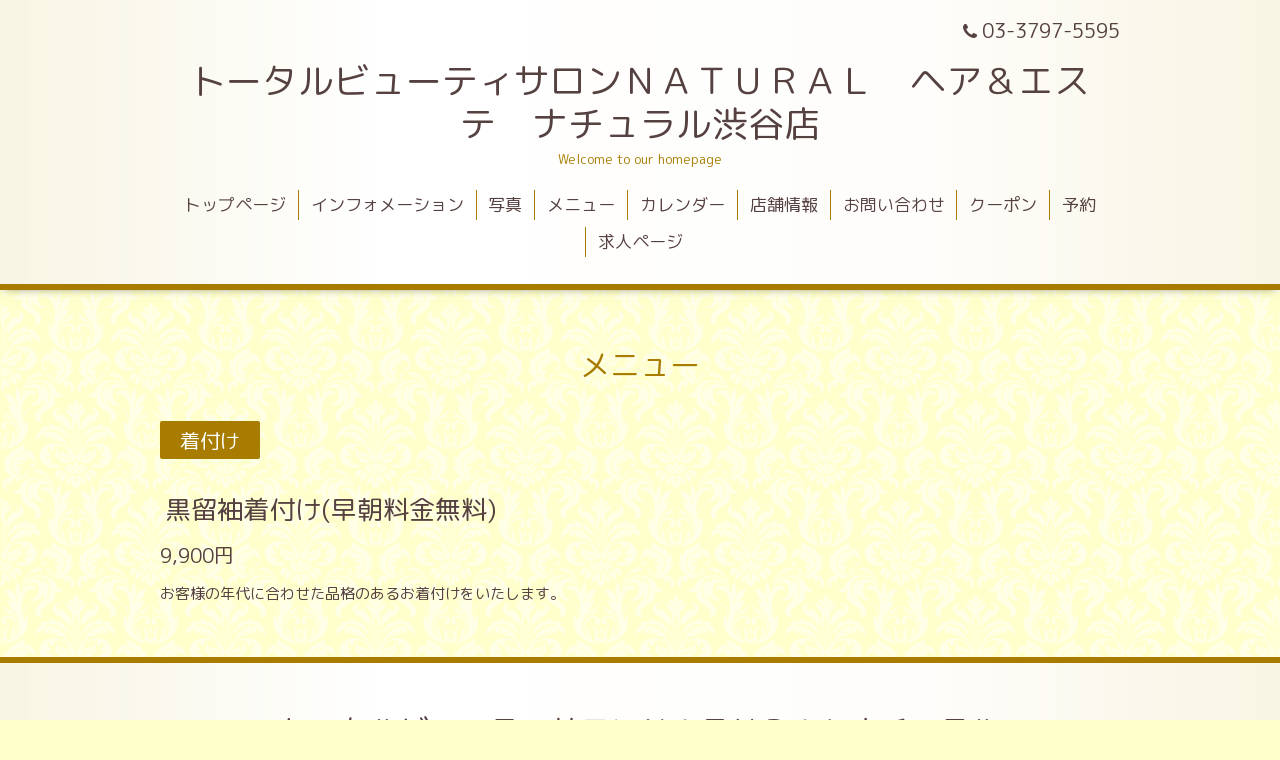

--- FILE ---
content_type: text/html; charset=utf-8
request_url: https://natural2000.net/menu/690789
body_size: 2068
content:
<!DOCTYPE html>
<html xmlns="http://www.w3.org/1999/xhtml" xml:lang="ja" lang="ja">
<head>
  <!-- Aroma: ver.201705080000 -->
  <meta charset="utf-8">
  <title>黒留袖着付け(早朝料金無料) - トータルビューティサロンＮＡＴＵＲＡＬ　ヘア＆エステ　ナチュラル渋谷店</title>
  <meta name="viewport" content="width=device-width,initial-scale=1,user-scalable=no">

  <meta name="description" content="お客様の年代に合わせた品格のあるお着付けをいたします。">
  <meta name="keywords" content="トータルビューティサロンＮＡＴＵＲＡＬナチュラル">

  <meta property="og:title" content="黒留袖着付け(早朝料金無料)">
  <meta property="og:image" content="">
  <meta property="og:site_name" content="トータルビューティサロンＮＡＴＵＲＡＬ　ヘア＆エステ　ナチュラル渋谷店">
  
  <link rel="alternate" type="application/rss+xml" title="トータルビューティサロンＮＡＴＵＲＡＬ　ヘア＆エステ　ナチュラル渋谷店 / RSS" href="/feed.rss">

  <link rel="stylesheet" href="//fonts.googleapis.com/css?family=Lustria">
  <link rel="stylesheet" href="/style.css?504303-1553991615">
  <link rel="stylesheet" href="/css/font-awesome/css/font-awesome.min.css">
  <link rel="stylesheet" href="/assets/slick/slick.css">
  <link rel="stylesheet" href="/css/theme_aroma/colorbox.css">

  <script src="/assets/jquery/jquery-1.9.1.min.js"></script>
  <script src="/assets/clipsquareimage/jquery.clipsquareimage.js"></script>
</head>
<body id="menu">

  <div class="totop">
    <i class="button fa fa-angle-up"></i>
  </div>

  <div id="container">

    <!-- #header -->
    <div id="header" class="cd-header">
      <div class="inner">

      <div class="element shop_tel" data-shoptel="03-3797-5595">
        <div>
          <i class="fa fa-phone"></i>&nbsp;03-3797-5595
        </div>
      </div>

      <h1 class="element logo">
        <a class="shop_sitename" href="https://natural2000.net">トータルビューティサロンＮＡＴＵＲＡＬ　ヘア＆エステ　ナチュラル渋谷店</a>
      </h1>

      <div class="element site_description">
        <span>Welcome to our homepage</span>
      </div>

      <div class="element navi pc">
        <ul class="navi_list">
          
          <li class="navi_top">
            <a href="/" >トップページ</a>
          </li>
          
          <li class="navi_info">
            <a href="/info" >インフォメーション</a>
          </li>
          
          <li class="navi_photo">
            <a href="/photo" >写真</a>
          </li>
          
          <li class="navi_menu active">
            <a href="/menu" >メニュー</a><ul class="sub_navi">
<li><a href='/menu/c627222'>カット（6）</a></li>
<li><a href='/menu/c627223'>パーマ（6）</a></li>
<li><a href='/menu/c627224'>カラー（6）</a></li>
<li><a href='/menu/c627225'>ヘッドスパ（2）</a></li>
<li><a href='/menu/c627229'>ヘアセット（3）</a></li>
<li><a href='/menu/c627232'>着付け（6）</a></li>
<li><a href='/menu/c627237'>エステ（7）</a></li>
<li><a href='/menu/c627235'>アイビューティ（まつ毛・眉毛）（5）</a></li>
<li><a href='/menu/c627236'>ネイル（3）</a></li>
</ul>

          </li>
          
          <li class="navi_calendar">
            <a href="/calendar" >カレンダー</a>
          </li>
          
          <li class="navi_about">
            <a href="/about" >店舗情報</a>
          </li>
          
          <li class="navi_contact">
            <a href="/contact" >お問い合わせ</a>
          </li>
          
          <li class="navi_coupon">
            <a href="/coupon" >クーポン</a>
          </li>
          
          <li class="navi_reservation">
            <a href="/reservation" >予約</a>
          </li>
          
          <li class="navi_recruit">
            <a href="/recruit" >求人ページ</a>
          </li>
          
        </ul>
      </div>
      <!-- /#navi -->

      </div>
      <!-- /.inner -->

      <div class="navi mobile"></div>

      <div id="button_navi">
        <div class="navi_trigger cd-primary-nav-trigger">
          <i class="fa fa-navicon"></i>
        </div>
      </div>

    </div>
    <!-- /#header -->

    <div id="content">

<!-- CONTENT ----------------------------------------------------------------------- -->












<!----------------------------------------------
ページ：メニュー
---------------------------------------------->
<script src="/js/theme_aroma/menu.js"></script>

<div class="inner">

  <h2 class="page_title">
    <span>メニュー</span>
  </h2>

  
  <div class="list">
    <div class="category_title">
      <span>着付け</span>
    </div>

    
    <div class="article">
      <div class="photo">
        <img src="" alt="" />
      </div>

      <h3 class="article_title">
        <span class="recommend"></span><a href="/menu/690789">黒留袖着付け(早朝料金無料)</a>
      </h3>

      <div class="price">
        9,900円
      </div>

      <div class="text textfield">
        <p>お客様の年代に合わせた品格のあるお着付けをいたします。</p>
      </div>
    </div>
    <!-- /.article -->
    

  </div>
  

</div>
<!-- /.inner -->





















<!-- CONTENT ----------------------------------------------------------------------- -->

    </div>
    <!-- /#content -->


    


    <div class="gadgets">
      <div class="inner">
      </div>
    </div>

    <div class="sidebar">
      <div class="inner">

        <div class="block today_area">
          <h3>Schedule</h3>
          <dl>
            <dt class="today_title">
              2026.01.29 Thursday
            </dt>
            
          </dl>
        </div>

        <div class="block counter_area">
          <h3>Counter</h3>
          <div>Today: <span class="num">82</span></div>
          <div>Yesterday: <span class="num">72</span></div>
          <div>Total: <span class="num">180878</span></div>
        </div>

        <div class="block qr_area">
          <h3>Mobile</h3>
          <img src="//r.goope.jp/qr/naturalweb"width="100" height="100" />
        </div>

      </div>
    </div>

    <div class="social">
      <div class="inner"></div>
    </div>

    <div id="footer">
        <div class="inner">

          <div class="shop_name">
            <a href="https://natural2000.net">トータルビューティサロンＮＡＴＵＲＡＬナチュラル</a>
          </div>

          <div class="footer_social_wrap">
            
            

            
          </div>

          

          <div class="copyright">
            &copy;2026 <a href="https://natural2000.net">トータルビューティサロンＮＡＴＵＲＡＬナチュラル</a>. All Rights Reserved.
          </div>

          <div>
            <div class="powered">
              Powered by <a class="link_color_02" href="https://goope.jp/">グーペ</a> /
              <a class="link_color_02" href="https://admin.goope.jp/">Admin</a>
            </div>

            <div class="shop_rss">
              <span>/ </span><a href="/feed.rss">RSS</a>
            </div>
          </div>

        </div>
    </div>

  </div>
  <!-- /#container -->

  <script src="/assets/colorbox/jquery.colorbox-min.js"></script>
  <script src="/js/tooltip.js"></script>
  <script src="/assets/slick/slick.js"></script>
  <script src="/assets/lineup/jquery-lineup.min.js"></script>
  <script src="/assets/tile/tile.js"></script>
  <script src="/js/theme_aroma/init.js"></script>
</body>
</html>
